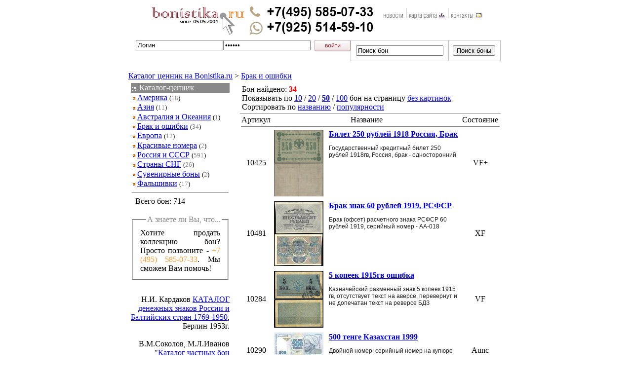

--- FILE ---
content_type: text/html; charset=windows-1251
request_url: http://catalog.bonistika.ru/groups/812.html
body_size: 6397
content:
<!DOCTYPE HTML PUBLIC "-//W3C//DTD HTML 4.0 Transitional//EN">
 <!--Copyright (c) bonistika.ru-->
 <HTML>
 <HEAD>
 <TITLE>Каталог ценник на Bonistika.ru > Брак и ошибки Каталог ценник клуба Bonistika. </TITLE>
 <link rel="shortcut icon" href="favicon.ico">
 <meta http-equiv="Content-Language" content="ru">
 <meta http-equiv="Content-Type" content="text/html; charset=windows-1251">
 <BASE href="http://catalog.bonistika.ru/">
 <LINK href="images/styles.css" rel=STYLESHEET type=text/css>
 <script type="text/javascript" language="javascript">
 
 
 
 <!--
 
 
 
 function IW(InfoPage) {
 
 
 
         infoWindow=window.open(InfoPage, 'infoWindow', 'width=634, height=895 scrollbars=yes, resizable=YES, dependent=YES');
 
 
 
         infoWindow.focus();
 
 
 
 }
 
 
 
 
 
 
 
 function CreateBookmarkLink() {
 
 
 
    title = "Бонистика.Ру - магазин бон, форум, статьи, каталог купюр всех стран Мира"; 
 
 
 
    url = "http://www.bonistika.ru";
 
 
 
    if (window.sidebar && !window.sidebar.innerHTML) {
 
 
 
   window.sidebar.addPanel(title, url,"");
 
 
 
    } else if( window.external ) {
 
 
 
   window.external.AddFavorite( url, title); 
 
 
 
    } else if(window.opera && window.print) {
 
 
 
   return true; 
 
 
 
    }
 
 
 
 }
 
 
 
 
 
 
 
 //-->
 
 
 
 </script>
 
 
 
 </HEAD>
 
 
 
 
 
 
 
 <BODY LEFTMARGIN="0" TOPMARGIN="0" marginwidth="0" marginheight="0" bgcolor='#ffffff'>
 
 
 
 
 
 
 
 <table cellpadding=0 cellspacing=0 width=100% align=center border=0 bgcolor="#ffffff">
 
 
 
 <tr>
 
 
 
 <td width=50% bgcolor="#ffffff"></td>
 
 
 
 
 
 
 
 <td width=703>
 
 
 
   <table cellpadding=0 cellspacing=0 border=0 width=703 border=0 align=center bgcolor="#ffffff">
 
 
 
   <tr><td width=703>
 
 
 
            <table cellpadding=0 cellspacing=0 border=0 align=center bgcolor="#ffffff" width=703> 
 
 
 
            <tr> 
 
 
 
                 <td>
 
 
 
    <nobr></nobr>
 
 
 
                 </td> 
 
 
 
                 <td colspan=2 align=right valign=middle>
 
 
 
                 </td>
 
 
 
            </tr>
 
 
 
            <tr>
 
 
 
                 <td rowspan=3><a href="http://www.bonistika.ru/"><img src="images/bonistika.gif" width="217" height="76" border=0 alt="бонистика.ру интернет-клуб"></a></td>
 
 
 
                 <td rowspan=3 width="265" height="76" background="images/2.gif" valign=bottom align=center></td>
 
 
 
                 <td><img src="images/3.gif" width="221" height="24" border=0></td>
 
 
 
            </tr> 
 
 
 
 
 
 
 
            <tr>
 
 
 
                 <td>
 
 
 
                     <table cellspacing=0 cellpadding=0 border=0 width=221 align=center bgcolor="#ffffff">
 
 
 
                     <tr> 
 
 
 
                         <td><a href="http://www.bonistika.ru/anncms/news/"><img src="images/5.gif" width=53 height=16 alt="новости бонистики" border=0></a></td> 
 
 
 
                         <td><a href="http://www.bonistika.ru/anncms/maps"><img src="images/6.gif" width=85 height=16 alt="карта сайта" border=0></a></td> 
 
 
 
                         <td><a href="http://www.bonistika.ru/anncms/contacts/"><img src="images/7.gif" width=73 height=16 alt="контакты" border=0></a></td> 
 
 
 
                         <td><img src="images/8.gif" width=10 height=16 border=0></td> 
 
 
 
                     </tr>
 
 
 
                     </table> 
 
 
 
                 </td>
 
 
 
            </tr> 
 
 
 
 
 
 
 
            <tr>
 
 
 
                 <td><img src="images/4.gif" width="221" height="36" border=0></td>
 
 
 
            </tr> 
 
 
 
            </table>
 
 
 
       </td>
 
 
 
   </tr>
 
 
 
 
 
 
 
 <tr height=100%>
 
 
 
 <td align=left valign=middle>
 
 
 
    <table cellpadding=5 cellspacing=0 border=0 bgcolor="#ffffff">
 
 
 
     <tr>
 
 
 
       <td>
 
 
 
                <TABLE style="PADDING-LEFT: 10px" cellSpacing=0 cellPadding=0 border=0>
 
 
 
                  <TBODY>
 
 
 
                   <TR>
 
 
 
                      <FORM action="/" method=post>
 
 
 
                        <TD vAlign=top align=left><input type=hidden name=action value=login_step2><INPUT onclick="if (this.value=='Логин') this.value=''" value=Логин name=login></TD>
 
 
 
                        <TD vAlign=top align=left><INPUT onclick="if (this.value=='Пароль') this.value='';" type=password value=Пароль name=password></TD>
 
 
 
                        <TD style="PADDING-LEFT: 8px" vAlign=top><INPUT type=image src="images/knopka.gif"></TD>
 
 
 
                        </FORM>
 
 
 
                        <TD valign=center></TD>
 
 
 
                        <TD valign=center>
 
 
 
                        <FORM onsubmit="return true" action="/" method=post>
 
 
 
                       <TABLE cellSpacing=1 cellPadding=10 width="100%" border=0 bgcolor='#c0c0c0'>
 
 
 
                         <TBODY>
 
 
 
                           <TR>
 
 
 
                             <TD bgcolor='#ffffff'><input type=hidden name=action value=search><INPUT class=input onclick="if (this.value=='Поиск бон') this.value=''" value="Поиск бон" name=search></TD>
 
 
 
                             <TD style="PADDING-RIGHT: 10px; PADDING-LEFT: 8px" bgcolor='#ffffff'><INPUT type=submit value="Поиск боны"></TD>
 
 
 
                           </TR>
 
 
 
                        </TBODY>
 
 
 
                      </TABLE>
 
 
 
                    </FORM>
 
 
 
                        </TD>
 
 
 
                      </TR>
 
 
 
                 </TBODY>
 
 
 
               </TABLE>
 
 
 
       </td>   
 
 
 
     </tr>
 
 
 
    </table>
 
 
 
 
 
 
 
 </td>
 
 
 
 </tr>
 
 
 
 
 
 
 
 <tr height=100%>
 
 
 
  <td height=100%>
 
 
 
  
<tr valign=top>
<td width=100% valign=top colspan=3>
<table width=100% cellpadding=0 cellspacing=0 >
  <tr valign=top>
    <td align=right>
</td>
</tr>
</table>
</td>
</tr>       

 
 
 
  </td>
 
 
 
 </tr>
 
 
 
 
 
 
 
 <tr height=100%>
 
 
 
  <td height=100%>
 
 
 
         <a href='http://catalog.bonistika.ru'>Каталог ценник на Bonistika.ru</a> > <a href="/groups/812.html">Брак и ошибки</a>
 
 
 
  </td>
 
 
 
 </tr>
 
 
 
 
 
 
 
 
 
 
 
 
 
 
 
   <tr height=100%>
 
 
 
           <td height=100%>
 
 
 
                 <table cellpadding=5 cellspacing=0 border=0 bgcolor="#ffffff">
 
 
 
                 <tr>
 
 
 
                  <td align=right valign=top width=200>
 
 
 
                   
<table border=0 width=200 bordercolorlight=#ffffff bordercolordark=#ffffff cellspacing=0 width=100%>
 <tr bgcolor=#898989>
  <td style="color: white"><img src=/img/ind3.gif align=absmiddle> Каталог-ценник  
</td></tr><tr bgcolor=#ffffff>
<td>
<img src=/img/itm.gif align=absmiddle><nobr><a href="/groups/796.html">Америка</a> <small>(<font color=#898989>18</font>)</small></nobr><br /><img src=/img/itm.gif align=absmiddle><nobr><a href="/groups/798.html">Азия</a> <small>(<font color=#898989>11</font>)</small></nobr><br /><img src=/img/itm.gif align=absmiddle><nobr><a href="/groups/799.html">Австралия и Океания</a> <small>(<font color=#898989>1</font>)</small></nobr><br /><img src=/img/itm.gif align=absmiddle><nobr><a href="/groups/812.html">Брак и ошибки</a> <small>(<font color=#898989>34</font>)</small></nobr><br /><img src=/img/itm.gif align=absmiddle><nobr><a href="/groups/797.html">Европа</a> <small>(<font color=#898989>12</font>)</small></nobr><br /><img src=/img/itm.gif align=absmiddle><nobr><a href="/groups/836.html">Красивые номера</a> <small>(<font color=#898989>2</font>)</small></nobr><br /><img src=/img/itm.gif align=absmiddle><nobr><a href="/groups/802.html">Россия и СССР</a> <small>(<font color=#898989>591</font>)</small></nobr><br /><img src=/img/itm.gif align=absmiddle><nobr><a href="/groups/800.html">Страны СНГ</a> <small>(<font color=#898989>26</font>)</small></nobr><br /><img src=/img/itm.gif align=absmiddle><nobr><a href="/groups/828.html">Сувенирные боны</a> <small>(<font color=#898989>2</font>)</small></nobr><br /><img src=/img/itm.gif align=absmiddle><nobr><a href="/groups/811.html">Фальшивки</a> <small>(<font color=#898989>17</font>)</small></nobr><br />
<hr size=1 width="98%" noshade color="#898989">
&nbsp;&nbsp;Всего бон: 714&nbsp;<br /><br /><p>
</td></tr></table>
<FIELDSET width=100%>
  <LEGEND id=ts31><font color="#898989">А знаете ли Вы, что...</font></LEGEND>
  <table width=100%>
<tr>
    <td id=ts31><div align=justify>Хотите продать коллекцию бон? Просто позвоните - <font color='#ff9933'>+7 (495) 585-07-33</font>. Мы сможем Вам помочь!
</div></td>
</tr>
</table> 
</FIELDSET>
<br>
 <p></p>
                   
 
 Н.И. Кардаков <a href="http://bonistika.ru/lib/kardakoff.pdf">КАТАЛОГ денежных знаков России и Балтийских стран 1769-1950</a>, Берлин 1953г.
 
 <br /><br />
 
 В.М.Соколов, М.Л.Иванов "<a href='http://bonistika.ru/anncms/sokolov1/' target="_blank">Каталог частных бон (Денежных знаков необязательного обращения) выпущенных на территории СССР в 1914-1925гг</a>", Ростов на Дону 1927г. 
 <p></p>
 
                  </td>
 
 
 
                  <td><img src="images/9.gif" height=434 border=0 width=1></td>
 
 
 
                  <td valign=top><table width=100% cellpadding=4 cellspacing=0>
<tr valign=top>
<td id=ts31>Бон найдено: <font color="red"><b>34</b></font><br>
Показывать по <a href='?group=812&p=&m=10&action=&search=&s=price'>10</a> / <a href='?group=812&p=&m=20&action=&search=&s=price'>20</a> / <b><a href='?group=812&p=&m=50&action=&search=&s=price'>50</a></b> / <a href='?group=812&p=&m=100&action=&search=&s=price'>100</a> бон на страницу <a href='?group=812&p=&m=50&action=&search=&s=price&disp=1'>без картинок</a><br>
Сортировать по  <a href='?group=812&p=&m=50&action=&search=&s=name'>названию</a>  / <a href='?group=812&p=&m=50&action=&search=&s=pop'>популярности</a><br>
</td></tr></table>

<table bgcolor=#898989 width=100% height=1 cellpadding=0 cellspacing=0><tr><td></td></tr></table>
<table width=100%>
<tr valign=top>
<td align=center id=ts31>Артикул</td>
<td align=center id=ts31>Название</td>
<td align=center id=ts31>Состояние</td>
</tr>
<tr bgcolor="#898989"><td colspan=4></td></tr>
  
<tr valign=middle bgcolor="#FFFFFF">
<td align=center>10425</td>
<td align=center>
<table width=100%><tr valign=top>
<td>
<img src=http://catalog.bonistika.ru/imagelib/item_10425_1_250rub1918brak.jpg></td>
<td width=5 nowrap></td>
<td width=80%>
<a href="/items/4003843.html"><b>Билет 250 рублей 1918 Россия, Брак</b></a><p>
<div id=ts22 style="color:gray"><p>Государственный кредитный билет 250 рублей 1918гв, Россия, брак - односторонний</p></div>

</td>
</tr></table>
</td>
<td align=center>VF+</td>
</tr>
  
<tr valign=middle bgcolor="#FFFFFF">
<td align=center>10481</td>
<td align=center>
<table width=100%><tr valign=top>
<td>
<img src=http://catalog.bonistika.ru/imagelib/item_10481_1_2631.jpg></td>
<td width=5 nowrap></td>
<td width=80%>
<a href="/items/4003899.html"><b>Брак знак 60 рублей 1919, РСФСР</b></a><p>
<div id=ts22 style="color:gray"><p>Брак (офсет) расчетного знака РСФСР 60 рублей 1919, серийный номер - АА-018</p></div>

</td>
</tr></table>
</td>
<td align=center>XF</td>
</tr>
  
<tr valign=middle bgcolor="#FFFFFF">
<td align=center>10284</td>
<td align=center>
<table width=100%><tr valign=top>
<td>
<img src=http://catalog.bonistika.ru/imagelib/item_10284_1_5kop1915.jpg></td>
<td width=5 nowrap></td>
<td width=80%>
<a href="/items/4003800.html"><b>5 копеек 1915гв ошибка</b></a><p>
<div id=ts22 style="color:gray"><p>Казначейский разменный знак 5 копеек 1915 гв, отсутствует текст на аверсе, перевернут и не допечатан текст на реверсе БДЗ</p></div>

</td>
</tr></table>
</td>
<td align=center>VF</td>
</tr>
  
<tr valign=middle bgcolor="#FFFFFF">
<td align=center>10290</td>
<td align=center>
<table width=100%><tr valign=top>
<td>
<img src=http://catalog.bonistika.ru/imagelib/item_10290_1_5001999.jpg></td>
<td width=5 nowrap></td>
<td width=80%>
<a href="/items/4003805.html"><b>500 тенге Казахстан 1999</b></a><p>
<div id=ts22 style="color:gray"><p>Двойной номер: серийный номер на купюре пропечатан поверх еще одного серийного номера.</p></div>

</td>
</tr></table>
</td>
<td align=center>Aunc</td>
</tr>
  
<tr valign=middle bgcolor="#FFFFFF">
<td align=center>10297</td>
<td align=center>
<table width=100%><tr valign=top>
<td>
<img src=http://catalog.bonistika.ru/imagelib/item_10297_1_1rub1918er.jpg></td>
<td width=5 nowrap></td>
<td width=80%>
<a href="/items/4003812.html"><b>1 рубль 1918 с ошибкой РУБЛЬ-УБЛЬ</b></a><p>
<div id=ts22 style="color:gray"><p>Государственный кредитный билет 1 рубль 1918гв, с ошибкой ОДИН УБЛЬ</p></div>

</td>
</tr></table>
</td>
<td align=center>Unc</td>
</tr>
  
<tr valign=middle bgcolor="#FFFFFF">
<td align=center>10491</td>
<td align=center>
<table width=100%><tr valign=top>
<td>
<img src=http://catalog.bonistika.ru/imagelib/item_10491_1_10rubley1991.jpg></td>
<td width=5 nowrap></td>
<td width=80%>
<a href="/items/4003909.html"><b>Билет 10 рублей 1991, СССР. Брак</b></a><p>
<div id=ts22 style="color:gray"><p>Билет государственного банка СССР 10 рублей 1991. Брак - односторонний. Серийный номер - БТ 6086081</p></div>

</td>
</tr></table>
</td>
<td align=center>AUnc</td>
</tr>
  
<tr valign=middle bgcolor="#FFFFFF">
<td align=center>10009</td>
<td align=center>
<table width=100%><tr valign=top>
<td>
<img src=http://catalog.bonistika.ru/imagelib/item_10009_1_3rub1905num.jpg></td>
<td width=5 nowrap></td>
<td width=80%>
<a href="/items/4003727.html"><b>3 рубля 1905 года с ошибкой нумератора</b></a><p>
<div id=ts22 style="color:gray"><p>Редкая ошибка нумератора боны 3 рубля 1905 года Николай II , управляющий - Шипов</p></div>

</td>
</tr></table>
</td>
<td align=center>vf+</td>
</tr>
  
<tr valign=middle bgcolor="#FFFFFF">
<td align=center>10569</td>
<td align=center>
<table width=100%><tr valign=top>
<td>
<img src=http://catalog.bonistika.ru/imagelib/item_10569_1_10rub1997brak.jpg></td>
<td width=5 nowrap></td>
<td width=80%>
<a href="/items/4003986.html"><b>Билет 10 рублей 1997 (мод. 2004) Российская Федерация</b></a><p>
<div id=ts22 style="color:gray"><p>Билет Банка России 10 рублей 1997 (мод. 2004), серийный номер - чС 8647600. Неправильный обрез банкноты</p></div>

</td>
</tr></table>
</td>
<td align=center>XF-</td>
</tr>
  
<tr valign=middle bgcolor="#FFFFFF">
<td align=center>14501</td>
<td align=center>
<table width=100%><tr valign=top>
<td>
<img src=http://catalog.bonistika.ru/imagelib/item_14501_1_5kop1915brak.jpg></td>
<td width=5 nowrap></td>
<td width=80%>
<a href="/items/4004217.html"><b>Знак 5 копеек 1915 Сдвиг печати</b></a><p>
<div id=ts22 style="color:gray"><p>Разменный знак 5 копеек 1915, РИ. Небольшой сдвиг печати на реверсе боны</p></div>

</td>
</tr></table>
</td>
<td align=center>VF</td>
</tr>
  
<tr valign=middle bgcolor="#FFFFFF">
<td align=center>14448</td>
<td align=center>
<table width=100%><tr valign=top>
<td>
<img src=http://catalog.bonistika.ru/imagelib/item_14448_1_5rub1918ter.jpg></td>
<td width=5 nowrap></td>
<td width=80%>
<a href="/items/4004167.html"><b>Знак 5 рублей 1918, Терская Республика</b></a><p>
<div id=ts22 style="color:gray"><p>Разменный знак 5 рублей 1918, Терской Республики. Реверс перевернут!</p></div>

</td>
</tr></table>
</td>
<td align=center>VG</td>
</tr>
  
<tr valign=middle bgcolor="#FFFFFF">
<td align=center>14456</td>
<td align=center>
<table width=100%><tr valign=top>
<td>
<img src=http://catalog.bonistika.ru/imagelib/item_14456_1_100rub19972004.jpg></td>
<td width=5 nowrap></td>
<td width=80%>
<a href="/items/4004175.html"><b>Билет 100 рублей 1997 (мод.2004), РФ</b></a><p>
<div id=ts22 style="color:gray"><p>Билет Банка России 100 рублей 1997 (модификация 2004г). Неправильный обрез боны!</p></div>

</td>
</tr></table>
</td>
<td align=center>VF-</td>
</tr>
  
<tr valign=middle bgcolor="#FFFFFF">
<td align=center>15002</td>
<td align=center>
<table width=100%><tr valign=top>
<td>
<img src=http://catalog.bonistika.ru/imagelib/item_15002_1_50rub1919rostov-brak.jpg></td>
<td width=5 nowrap></td>
<td width=80%>
<a href="/items/4004218.html"><b>Билет 50 рублей 1919 Юг России, Недопечатка</b></a><p>
<div id=ts22 style="color:gray"><p>Билет 50 рублей 1919 Юг России. Брак недопечатка обратной стороны БДЗ!</p></div>

</td>
</tr></table>
</td>
<td align=center>AUnc</td>
</tr>
  
<tr valign=middle bgcolor="#FFFFFF">
<td align=center>15507</td>
<td align=center>
<table width=100%><tr valign=top>
<td>
<img src=http://catalog.bonistika.ru/imagelib/item_15507_1_25rub1918-brak.jpg></td>
<td width=5 nowrap></td>
<td width=80%>
<a href="/items/4004223.html"><b>Билет 25 рублей 1918, Недопечатка</b></a><p>
<div id=ts22 style="color:gray"><p>Государственный кредитный билет 25 рублей 1918, Советская Россия, брак - недопечатка реверса</p></div>

</td>
</tr></table>
</td>
<td align=center>VF</td>
</tr>
  
<tr valign=middle bgcolor="#FFFFFF">
<td align=center>15517</td>
<td align=center>
<table width=100%><tr valign=top>
<td>
<img src=http://catalog.bonistika.ru/imagelib/item_15517_1_3rub1919brak.jpg></td>
<td width=5 nowrap></td>
<td width=80%>
<a href="/items/4004232.html"><b>Знак 3 рубля 1919, Смещение печати</b></a><p>
<div id=ts22 style="color:gray"><p>Денежный знак 3 рубля 1919(1920). Брак печати</p></div>

</td>
</tr></table>
</td>
<td align=center>XF+</td>
</tr>
  
<tr valign=middle bgcolor="#FFFFFF">
<td align=center>15530</td>
<td align=center>
<table width=100%><tr valign=top>
<td>
<img src=http://catalog.bonistika.ru/imagelib/item_15530_1_10rub1919arkh.jpg></td>
<td width=5 nowrap></td>
<td width=80%>
<a href="/items/4004245.html"><b>Чек 10 рублей 1918, Архангельск</b></a><p>
<div id=ts22 style="color:gray"><p>Чек Архангельского отделения ГосБанка 10 рублей 1918. Недопечатка одной из сторон!</p></div>

</td>
</tr></table>
</td>
<td align=center>Unc</td>
</tr>
  
<tr valign=middle bgcolor="#FFFFFF">
<td align=center>15569</td>
<td align=center>
<table width=100%><tr valign=top>
<td>
<img src=http://catalog.bonistika.ru/imagelib/item_15569_1_5000rub1918-brak.jpg></td>
<td width=5 nowrap></td>
<td width=80%>
<a href="/items/4004282.html"><b>Билет 5000 рублей 1918, Советская Россия</b></a><p>
<div id=ts22 style="color:gray"><p>Государственный кредитный билет 5000 рублей 1918, Советская Россия. Брак, реверс по отношению к аверсу перевернут!</p></div>

</td>
</tr></table>
</td>
<td align=center>VG</td>
</tr>
  
<tr valign=middle bgcolor="#FFFFFF">
<td align=center>16615</td>
<td align=center>
<table width=100%><tr valign=top>
<td>
<img src=http://catalog.bonistika.ru/imagelib/item_16615_1_3rub1905-brak.jpg></td>
<td width=5 nowrap></td>
<td width=80%>
<a href="/items/4004327.html"><b>Билет 3 рубля 1905, сбой нумератора</b></a><p>
<div id=ts22 style="color:gray"><p>Редкий сбой нумератора на данной купюре!</p></div>

</td>
</tr></table>
</td>
<td align=center>XF-</td>
</tr>
  
<tr valign=middle bgcolor="#FFFFFF">
<td align=center>15607</td>
<td align=center>
<table width=100%><tr valign=top>
<td>
<img src=http://catalog.bonistika.ru/imagelib/item_15607_1_500rub1919-brak.jpg></td>
<td width=5 nowrap></td>
<td width=80%>
<a href="/items/4004319.html"><b>Знак 500 рублей 1919 Недопечатка, РСФСР</b></a><p>
<div id=ts22 style="color:gray"><p>Недопечатка одной из сторон знака 500 рублей 1919 РСФСР</p></div>

</td>
</tr></table>
</td>
<td align=center>AUnc</td>
</tr>
  
<tr valign=middle bgcolor="#FFFFFF">
<td align=center>15608</td>
<td align=center>
<table width=100%><tr valign=top>
<td>
<img src=http://catalog.bonistika.ru/imagelib/item_15608_1_100mln-brak.jpg></td>
<td width=5 nowrap></td>
<td width=80%>
<a href="/items/4004320.html"><b>100 млн. рублей недопечатка, ЗСФСР</b></a><p>
<div id=ts22 style="color:gray"><p>Денежный знак 100,000,000 рублей ЗСФСР. Непропечатан реверс боны.</p></div>

</td>
</tr></table>
</td>
<td align=center>VG+</td>
</tr>
  
<tr valign=middle bgcolor="#FFFFFF">
<td align=center>10735</td>
<td align=center>
<table width=100%><tr valign=top>
<td>
<img src=http://catalog.bonistika.ru/imagelib/item_10735_1_500rub1997brak.jpg></td>
<td width=5 nowrap></td>
<td width=80%>
<a href="/items/4004053.html"><b>Билет 500 рублей 1997 (мод. 2001) РФ, БРАК</b></a><p>
<div id=ts22 style="color:gray"><p>Билет Банка России 500 рублей 1997 (модификация 2001г.). Серийный номер боны - ск 2878501</p></div>

</td>
</tr></table>
</td>
<td align=center>AUnc</td>
</tr>
  
<tr valign=middle bgcolor="#FFFFFF">
<td align=center>10737</td>
<td align=center>
<table width=100%><tr valign=top>
<td>
<img src=http://catalog.bonistika.ru/imagelib/item_10737_1_10rub2004brak.jpg></td>
<td width=5 nowrap></td>
<td width=80%>
<a href="/items/4004055.html"><b>Билет 10 рублей 1997 (мод. 2004) БРАК</b></a><p>
<div id=ts22 style="color:gray"><p>Билет Банка России 10 рублей 1997 (мод. 2004), серийный номер - КМ 1195051. Сдвиг печати серийного номера вверх относительно остального рисунка БДЗ</p></div>

</td>
</tr></table>
</td>
<td align=center>VG+</td>
</tr>
  
<tr valign=middle bgcolor="#FFFFFF">
<td align=center>10784</td>
<td align=center>
<table width=100%><tr valign=top>
<td>
<img src=http://catalog.bonistika.ru/imagelib/item_10784_1_10rub1997-brak.jpg></td>
<td width=5 nowrap></td>
<td width=80%>
<a href="/items/4004101.html"><b>Брак печати. 10 рублей 1997, РФ</b></a><p>
<div id=ts22 style="color:gray"><p>Билет Банка России 10 рублей 1997 (мод. 2004), серийный номер - ГА 5985424. Брак печати и на аверсе и на реверсе!</p></div>

</td>
</tr></table>
</td>
<td align=center>VG-F</td>
</tr>
  
<tr valign=middle bgcolor="#FFFFFF">
<td align=center>10514</td>
<td align=center>
<table width=100%><tr valign=top>
<td>
<img src=http://catalog.bonistika.ru/imagelib/item_10514_1_500rub1993.jpg></td>
<td width=5 nowrap></td>
<td width=80%>
<a href="/items/4003932.html"><b>Билет 500 рублей 1993, Российская Федерация</b></a><p>
<div id=ts22 style="color:gray"><p>Билет Банка России 500 рублей 1993, серийный номер - КЛ 3915162</p></div>

</td>
</tr></table>
</td>
<td align=center>VF</td>
</tr>
  
<tr valign=middle bgcolor="#FFFFFF">
<td align=center>17789</td>
<td align=center>
<table width=100%><tr valign=top>
<td>
<img src=http://catalog.bonistika.ru/imagelib/item_17789_1_5dollars1995-2005.jpg></td>
<td width=5 nowrap></td>
<td width=80%>
<a href="/items/4004407.html"><b>5 долларов 1995 США </b></a><p>
<div id=ts22 style="color:gray"><p>Брак печати, часть аверса другой боны перешла на реверс! Federal Reserve Note $5 1995 USA, серийный номер: B63886958D</p></div>

</td>
</tr></table>
</td>
<td align=center>Vf-XF</td>
</tr>
  
<tr valign=middle bgcolor="#FFFFFF">
<td align=center>10779</td>
<td align=center>
<table width=100%><tr valign=top>
<td>
<img src=http://catalog.bonistika.ru/imagelib/item_10779_1_10rub1961brak.jpg></td>
<td width=5 nowrap></td>
<td width=80%>
<a href="/items/4004096.html"><b>Билет 10 рублей 1961, СССР</b></a><p>
<div id=ts22 style="color:gray"><p>Билет государственного банка СССР 10 рублей 1961. Брак - серийный номер напечатан на реверсе в неправильном месте и не полностью!</p></div>

</td>
</tr></table>
</td>
<td align=center>F+</td>
</tr>
  
<tr valign=middle bgcolor="#FFFFFF">
<td align=center>14452</td>
<td align=center>
<table width=100%><tr valign=top>
<td>
<img src=http://catalog.bonistika.ru/imagelib/item_14452_1_10rub199720040.jpg></td>
<td width=5 nowrap></td>
<td width=80%>
<a href="/items/4004171.html"><b>Билет 10 рублей 1997 (мод. 2004), РФ</b></a><p>
<div id=ts22 style="color:gray"><p>Билет 10 рублей 1997 (2004), не образец с нулевым номером! Из обращения!</p></div>

</td>
</tr></table>
</td>
<td align=center>XF+</td>
</tr>
  
<tr valign=middle bgcolor="#FFFFFF">
<td align=center>15566</td>
<td align=center>
<table width=100%><tr valign=top>
<td>
<img src=http://catalog.bonistika.ru/imagelib/item_15566_1_5000rub1997-2779726.jpg></td>
<td width=5 nowrap></td>
<td width=80%>
<a href="/items/4004279.html"><b>Билет 5000 рублей 1997 сдвиг печати, РФ</b></a><p>
<div id=ts22 style="color:gray"><p>Билет банка России 5000 рублей 1997. Сдвиг печати! Серийный номер - би 2779726</p></div>

</td>
</tr></table>
</td>
<td align=center>XF-</td>
</tr>
  
<tr valign=middle bgcolor="#FFFFFF">
<td align=center>15565</td>
<td align=center>
<table width=100%><tr valign=top>
<td>
<img src=http://catalog.bonistika.ru/imagelib/item_15565_1_5000rub1997-0933387.jpg></td>
<td width=5 nowrap></td>
<td width=80%>
<a href="/items/4004278.html"><b>Билет 5000 рублей 1997 Бабочка, РФ</b></a><p>
<div id=ts22 style="color:gray"><p>Билет банка России 5000 рублей 1997(2004) дефект обреза - т.н. бабочка!</p></div>

</td>
</tr></table>
</td>
<td align=center>VF+</td>
</tr>
  
<tr valign=middle bgcolor="#FFFFFF">
<td align=center>15609</td>
<td align=center>
<table width=100%><tr valign=top>
<td>
<img src=http://catalog.bonistika.ru/imagelib/item_15609_1_5000rub1993-2754202.jpg></td>
<td width=5 nowrap></td>
<td width=80%>
<a href="/items/4004321.html"><b>Билет 5000 рублей 1993(1994), Россия</b></a><p>
<div id=ts22 style="color:gray"><p>Билет Банка России 5000 рублей 1993 года выпуска. Брак печати и аверса и реверса. Очень редкий!</p></div>

</td>
</tr></table>
</td>
<td align=center>VF-</td>
</tr>
  
<tr valign=middle bgcolor="#FFFFFF">
<td align=center>16657</td>
<td align=center>
<table width=100%><tr valign=top>
<td>
<img src=http://catalog.bonistika.ru/imagelib/item_16657_1_sochi-2014.jpg></td>
<td width=5 nowrap></td>
<td width=80%>
<a href="/items/4004368.html"><b>Памятная банкнота 100 рублей Сочи 2014</b></a><p>
<div id=ts22 style="color:gray"><p>Брак печати на реверсе памятной банкноты Сочи-2014. Серийный номер: аа 2199135</p></div>

</td>
</tr></table>
</td>
<td align=center>Unc+</td>
</tr>
  
<tr valign=middle bgcolor="#FFFFFF">
<td align=center>15601</td>
<td align=center>
<table width=100%><tr valign=top>
<td>
<img src=http://catalog.bonistika.ru/imagelib/item_15601_1_100rub1991-without.jpg></td>
<td width=5 nowrap></td>
<td width=80%>
<a href="/items/4004313.html"><b>Билет 100 рублей 1991 без ВЗ, СССР</b></a><p>
<div id=ts22 style="color:gray"><p>Билет Государственного Банка СССР 100 рублей 1991 года. Бумага без водяного знака!</p></div>

</td>
</tr></table>
</td>
<td align=center>Unc</td>
</tr>
  
<tr valign=middle bgcolor="#FFFFFF">
<td align=center>17790</td>
<td align=center>
<table width=100%><tr valign=top>
<td>
<img src=http://catalog.bonistika.ru/imagelib/item_17790_1_100dollars2006-2105.jpg></td>
<td width=5 nowrap></td>
<td width=80%>
<a href="/items/4004408.html"><b>100 долларов 2006 США </b></a><p>
<div id=ts22 style="color:gray"><p>Брак печати, print error overprint on back! Federal Reserve Note $100 2006 USA, серийный номер: HB50073994P</p></div>

</td>
</tr></table>
</td>
<td align=center>Vf-XF</td>
</tr>
  
<tr valign=middle bgcolor="#FFFFFF">
<td align=center>15600</td>
<td align=center>
<table width=100%><tr valign=top>
<td>
<img src=http://catalog.bonistika.ru/imagelib/item_15600_1_10rub1961-brak.jpg></td>
<td width=5 nowrap></td>
<td width=80%>
<a href="/items/4004312.html"><b>Билет 10 рублей 1961 брак нумератора, СССР</b></a><p>
<div id=ts22 style="color:gray"><p>Билет государственного банка СССР 10 рублей 1961. Ошибка нумератора!</p></div>

</td>
</tr></table>
</td>
<td align=center>Unc</td>
</tr>
  
<tr valign=middle bgcolor="#FFFFFF">
<td align=center>10789</td>
<td align=center>
<table width=100%><tr valign=top>
<td>
<img src=http://catalog.bonistika.ru/imagelib/item_10789_1_5rub1938brak.jpg></td>
<td width=5 nowrap></td>
<td width=80%>
<a href="/items/4004106.html"><b>Билет 5 рублей 1938, СССР</b></a><p>
<div id=ts22 style="color:gray"><p>Государственный казначейский билет СССР 5 рублей 1938. Ошибка номера!</p></div>

</td>
</tr></table>
</td>
<td align=center>F+</td>
</tr>
</td></tr></table><p>
<FIELDSET width=100%>
  <LEGEND id=ts31></LEGEND>
  <table width=100%>
<tr>
    <td id=ts22><div align=justify>В данный раздел попадают БДЗ с ошибками или с браком.</div></td>
</tr>
</table> 
</FIELDSET>
<p><!-- RIGHT_BAR -->
 
 
 
 </td>
 
 
 
                 </tr>
 
 
 
                 </table> 
 
 
 
           </td>
 
 
 
   </tr>
 
 
 
   <tr height=70><td width=703 align=right valign=middle background="images/bn.gif">
 
 
 
 
 
 
 
 <p>
 
 
 
 <NOINDEX>
 
 
 
 <!--LiveInternet counter--><script type="text/javascript">document.write("<a href='http://www.liveinternet.ru/click' target=_blank><img src='http://counter.yadro.ru/hit?t52.2;r" + escape(document.referrer) + ((typeof(screen)=="undefined")?"":";s"+screen.width+"*"+screen.height+"*"+(screen.colorDepth?screen.colorDepth:screen.pixelDepth)) + ";u" + escape(document.URL) + ";" + Math.random() + "' border=0 width=88 height=31 alt='' title='LiveInternet: показано число просмотров и посетителей за 24 часа'><\/a>")</script><!--/LiveInternet-->
 
 
 
 &nbsp;&nbsp;&nbsp;&nbsp;
 
 
 
 <!-- HotLog -->
 
 
 
 
 
 
 
 <script type="text/javascript" language="javascript">
 
 
 
 hotlog_js="1.0";
 
 
 
 hotlog_r=""+Math.random()+"&s=449244&im=132&r="+escape(document.referrer)+"&pg="+
 
 
 
 escape(window.location.href);
 
 
 
 document.cookie="hotlog=1; path=/"; hotlog_r+="&c="+(document.cookie?"Y":"N");
 
 
 
 </script>
 
 
 
 <script type="text/javascript" language="javascript1.1">
 
 
 
 hotlog_js="1.1";hotlog_r+="&j="+(navigator.javaEnabled()?"Y":"N")
 
 
 
 </script>
 
 
 
 <script type="text/javascript" language="javascript1.2">
 
 
 
 hotlog_js="1.2";
 
 
 
 hotlog_r+="&wh="+screen.width+'x'+screen.height+"&px="+
 
 
 
 (((navigator.appName.substring(0,3)=="Mic"))?
 
 
 
 screen.colorDepth:screen.pixelDepth)</script>
 
 
 
 <script type="text/javascript" language="javascript1.3">hotlog_js="1.3"</script>
 
 
 
 <script type="text/javascript" language="javascript">hotlog_r+="&js="+hotlog_js;
 
 
 
 document.write("<a href='http://click.hotlog.ru/?449244' target='_top'><img "+
 
 
 
 " src='http://hit23.hotlog.ru/cgi-bin/hotlog/count?"+
 
 
 
 hotlog_r+"&' border=0 width=88 height=31 alt=HotLog><\/a>")
 
 
 
 </script>
 
 
 
 <noscript>
 
 
 
 <a href="http://click.hotlog.ru/?449244" target="_top">
 
 
 
 <img src="http://hit23.hotlog.ru/cgi-bin/hotlog/count?s=449244&amp;im=132" border="0" 
 
 
 
  width="88" height="31" alt="HotLog"></a>
 
 
 
 </noscript>
 
 
 
 
 
 
 
 <!-- /HotLog -->
 
 </NOINDEX>Группа тематических сайтов "Связь времен"<br /> &copy; 2004<script>new Date().getFullYear()>2004&&document.write("-"+new Date().getFullYear());</script> <a href="http://www.bonistika.ru/">бонистика-клуб</a>. <a href="http://www.bonistika.ru/anncms/links/">Полезные ссылки</a>&nbsp;&nbsp;<br />
 
 </td></tr>
 
 
 
   </table>
 
 
 
 </td>
 
 
 
 
 
 
 
 <td width=50% bgcolor="#ffffff"></td>
 
 
 
 </tr>
 
 
 
 </table>
 
 
 
 
 
 
 
 </BODY>
 
 
 
 </HTML>
 
 
 
